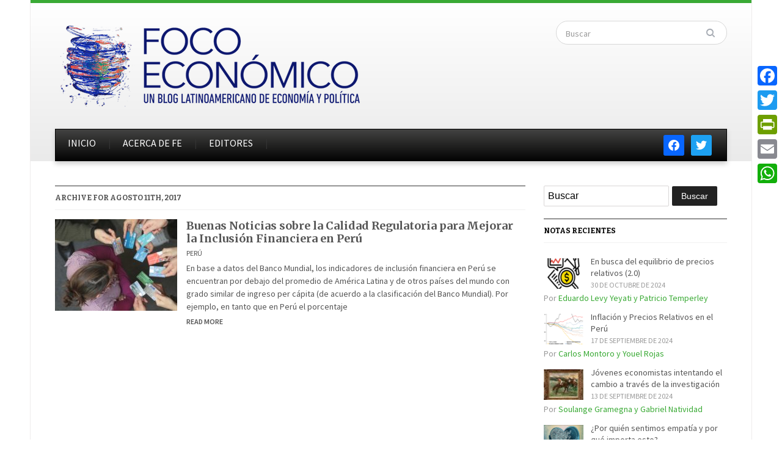

--- FILE ---
content_type: text/html; charset=UTF-8
request_url: https://dev.focoeconomico.org/2017/08/11/
body_size: 12266
content:
<!DOCTYPE html>
<html xmlns="http://www.w3.org/1999/xhtml" lang="es">
<head>
    <meta http-equiv="Content-Type" content="text/html; charset=UTF-8" />
    <meta http-equiv="X-UA-Compatible" content="IE=edge,chrome=1">
    <meta name="viewport" content="width=device-width, initial-scale=1.0">

    <link rel="stylesheet" type="text/css" href="https://dev.focoeconomico.org/wp-content/themes/gazeti/style.css" media="screen" />
    <link href='https://fonts.googleapis.com/css?family=Bitter:400,700,400italic|Merriweather:400,700|Source+Sans+Pro:400,600' rel='stylesheet' type='text/css'>

	<link rel="pingback" href="https://dev.focoeconomico.org/xmlrpc.php" />

    <title>11 de agosto de 2017 &#8211; Foco Económico</title>
<meta name='robots' content='max-image-preview:large' />
<link rel='dns-prefetch' href='//static.addtoany.com' />
<link rel="alternate" type="application/rss+xml" title="Foco Económico &raquo; Feed" href="https://dev.focoeconomico.org/feed/" />
<link rel="alternate" type="application/rss+xml" title="Foco Económico &raquo; Feed de los comentarios" href="https://dev.focoeconomico.org/comments/feed/" />
<script type="text/javascript" id="wpp-js" src="https://dev.focoeconomico.org/wp-content/plugins/wordpress-popular-posts/assets/js/wpp.min.js?ver=7.3.6" data-sampling="0" data-sampling-rate="100" data-api-url="https://dev.focoeconomico.org/wp-json/wordpress-popular-posts" data-post-id="0" data-token="b2a83c76dd" data-lang="0" data-debug="0"></script>
<!-- This site is powered by Shareaholic - https://shareaholic.com -->
<script type='text/javascript' data-cfasync='false'>
  //<![CDATA[
    _SHR_SETTINGS = {"endpoints":{"local_recs_url":"https:\/\/dev.focoeconomico.org\/wp-admin\/admin-ajax.php?action=shareaholic_permalink_related","share_counts_url":"https:\/\/dev.focoeconomico.org\/wp-admin\/admin-ajax.php?action=shareaholic_share_counts_api"}};
  //]]>
</script>
<script type='text/javascript' data-cfasync='false'
        src='//dsms0mj1bbhn4.cloudfront.net/assets/pub/shareaholic.js'
        data-shr-siteid='0cd8b2fbc3a9ca4ddffd4eeab9139163' async='async' >
</script>

<!-- Shareaholic Content Tags -->
<meta name='shareaholic:site_name' content='Foco Económico' />
<meta name='shareaholic:language' content='es' />
<meta name='shareaholic:article_visibility' content='private' />
<meta name='shareaholic:site_id' content='0cd8b2fbc3a9ca4ddffd4eeab9139163' />
<meta name='shareaholic:wp_version' content='7.8.0.6' />

<!-- Shareaholic Content Tags End -->
<style id='wp-img-auto-sizes-contain-inline-css' type='text/css'>
img:is([sizes=auto i],[sizes^="auto," i]){contain-intrinsic-size:3000px 1500px}
/*# sourceURL=wp-img-auto-sizes-contain-inline-css */
</style>
<style id='wp-emoji-styles-inline-css' type='text/css'>

	img.wp-smiley, img.emoji {
		display: inline !important;
		border: none !important;
		box-shadow: none !important;
		height: 1em !important;
		width: 1em !important;
		margin: 0 0.07em !important;
		vertical-align: -0.1em !important;
		background: none !important;
		padding: 0 !important;
	}
/*# sourceURL=wp-emoji-styles-inline-css */
</style>
<style id='wp-block-library-inline-css' type='text/css'>
:root{--wp-block-synced-color:#7a00df;--wp-block-synced-color--rgb:122,0,223;--wp-bound-block-color:var(--wp-block-synced-color);--wp-editor-canvas-background:#ddd;--wp-admin-theme-color:#007cba;--wp-admin-theme-color--rgb:0,124,186;--wp-admin-theme-color-darker-10:#006ba1;--wp-admin-theme-color-darker-10--rgb:0,107,160.5;--wp-admin-theme-color-darker-20:#005a87;--wp-admin-theme-color-darker-20--rgb:0,90,135;--wp-admin-border-width-focus:2px}@media (min-resolution:192dpi){:root{--wp-admin-border-width-focus:1.5px}}.wp-element-button{cursor:pointer}:root .has-very-light-gray-background-color{background-color:#eee}:root .has-very-dark-gray-background-color{background-color:#313131}:root .has-very-light-gray-color{color:#eee}:root .has-very-dark-gray-color{color:#313131}:root .has-vivid-green-cyan-to-vivid-cyan-blue-gradient-background{background:linear-gradient(135deg,#00d084,#0693e3)}:root .has-purple-crush-gradient-background{background:linear-gradient(135deg,#34e2e4,#4721fb 50%,#ab1dfe)}:root .has-hazy-dawn-gradient-background{background:linear-gradient(135deg,#faaca8,#dad0ec)}:root .has-subdued-olive-gradient-background{background:linear-gradient(135deg,#fafae1,#67a671)}:root .has-atomic-cream-gradient-background{background:linear-gradient(135deg,#fdd79a,#004a59)}:root .has-nightshade-gradient-background{background:linear-gradient(135deg,#330968,#31cdcf)}:root .has-midnight-gradient-background{background:linear-gradient(135deg,#020381,#2874fc)}:root{--wp--preset--font-size--normal:16px;--wp--preset--font-size--huge:42px}.has-regular-font-size{font-size:1em}.has-larger-font-size{font-size:2.625em}.has-normal-font-size{font-size:var(--wp--preset--font-size--normal)}.has-huge-font-size{font-size:var(--wp--preset--font-size--huge)}.has-text-align-center{text-align:center}.has-text-align-left{text-align:left}.has-text-align-right{text-align:right}.has-fit-text{white-space:nowrap!important}#end-resizable-editor-section{display:none}.aligncenter{clear:both}.items-justified-left{justify-content:flex-start}.items-justified-center{justify-content:center}.items-justified-right{justify-content:flex-end}.items-justified-space-between{justify-content:space-between}.screen-reader-text{border:0;clip-path:inset(50%);height:1px;margin:-1px;overflow:hidden;padding:0;position:absolute;width:1px;word-wrap:normal!important}.screen-reader-text:focus{background-color:#ddd;clip-path:none;color:#444;display:block;font-size:1em;height:auto;left:5px;line-height:normal;padding:15px 23px 14px;text-decoration:none;top:5px;width:auto;z-index:100000}html :where(.has-border-color){border-style:solid}html :where([style*=border-top-color]){border-top-style:solid}html :where([style*=border-right-color]){border-right-style:solid}html :where([style*=border-bottom-color]){border-bottom-style:solid}html :where([style*=border-left-color]){border-left-style:solid}html :where([style*=border-width]){border-style:solid}html :where([style*=border-top-width]){border-top-style:solid}html :where([style*=border-right-width]){border-right-style:solid}html :where([style*=border-bottom-width]){border-bottom-style:solid}html :where([style*=border-left-width]){border-left-style:solid}html :where(img[class*=wp-image-]){height:auto;max-width:100%}:where(figure){margin:0 0 1em}html :where(.is-position-sticky){--wp-admin--admin-bar--position-offset:var(--wp-admin--admin-bar--height,0px)}@media screen and (max-width:600px){html :where(.is-position-sticky){--wp-admin--admin-bar--position-offset:0px}}

/*# sourceURL=wp-block-library-inline-css */
</style><style id='global-styles-inline-css' type='text/css'>
:root{--wp--preset--aspect-ratio--square: 1;--wp--preset--aspect-ratio--4-3: 4/3;--wp--preset--aspect-ratio--3-4: 3/4;--wp--preset--aspect-ratio--3-2: 3/2;--wp--preset--aspect-ratio--2-3: 2/3;--wp--preset--aspect-ratio--16-9: 16/9;--wp--preset--aspect-ratio--9-16: 9/16;--wp--preset--color--black: #000000;--wp--preset--color--cyan-bluish-gray: #abb8c3;--wp--preset--color--white: #ffffff;--wp--preset--color--pale-pink: #f78da7;--wp--preset--color--vivid-red: #cf2e2e;--wp--preset--color--luminous-vivid-orange: #ff6900;--wp--preset--color--luminous-vivid-amber: #fcb900;--wp--preset--color--light-green-cyan: #7bdcb5;--wp--preset--color--vivid-green-cyan: #00d084;--wp--preset--color--pale-cyan-blue: #8ed1fc;--wp--preset--color--vivid-cyan-blue: #0693e3;--wp--preset--color--vivid-purple: #9b51e0;--wp--preset--gradient--vivid-cyan-blue-to-vivid-purple: linear-gradient(135deg,rgb(6,147,227) 0%,rgb(155,81,224) 100%);--wp--preset--gradient--light-green-cyan-to-vivid-green-cyan: linear-gradient(135deg,rgb(122,220,180) 0%,rgb(0,208,130) 100%);--wp--preset--gradient--luminous-vivid-amber-to-luminous-vivid-orange: linear-gradient(135deg,rgb(252,185,0) 0%,rgb(255,105,0) 100%);--wp--preset--gradient--luminous-vivid-orange-to-vivid-red: linear-gradient(135deg,rgb(255,105,0) 0%,rgb(207,46,46) 100%);--wp--preset--gradient--very-light-gray-to-cyan-bluish-gray: linear-gradient(135deg,rgb(238,238,238) 0%,rgb(169,184,195) 100%);--wp--preset--gradient--cool-to-warm-spectrum: linear-gradient(135deg,rgb(74,234,220) 0%,rgb(151,120,209) 20%,rgb(207,42,186) 40%,rgb(238,44,130) 60%,rgb(251,105,98) 80%,rgb(254,248,76) 100%);--wp--preset--gradient--blush-light-purple: linear-gradient(135deg,rgb(255,206,236) 0%,rgb(152,150,240) 100%);--wp--preset--gradient--blush-bordeaux: linear-gradient(135deg,rgb(254,205,165) 0%,rgb(254,45,45) 50%,rgb(107,0,62) 100%);--wp--preset--gradient--luminous-dusk: linear-gradient(135deg,rgb(255,203,112) 0%,rgb(199,81,192) 50%,rgb(65,88,208) 100%);--wp--preset--gradient--pale-ocean: linear-gradient(135deg,rgb(255,245,203) 0%,rgb(182,227,212) 50%,rgb(51,167,181) 100%);--wp--preset--gradient--electric-grass: linear-gradient(135deg,rgb(202,248,128) 0%,rgb(113,206,126) 100%);--wp--preset--gradient--midnight: linear-gradient(135deg,rgb(2,3,129) 0%,rgb(40,116,252) 100%);--wp--preset--font-size--small: 13px;--wp--preset--font-size--medium: 20px;--wp--preset--font-size--large: 36px;--wp--preset--font-size--x-large: 42px;--wp--preset--spacing--20: 0.44rem;--wp--preset--spacing--30: 0.67rem;--wp--preset--spacing--40: 1rem;--wp--preset--spacing--50: 1.5rem;--wp--preset--spacing--60: 2.25rem;--wp--preset--spacing--70: 3.38rem;--wp--preset--spacing--80: 5.06rem;--wp--preset--shadow--natural: 6px 6px 9px rgba(0, 0, 0, 0.2);--wp--preset--shadow--deep: 12px 12px 50px rgba(0, 0, 0, 0.4);--wp--preset--shadow--sharp: 6px 6px 0px rgba(0, 0, 0, 0.2);--wp--preset--shadow--outlined: 6px 6px 0px -3px rgb(255, 255, 255), 6px 6px rgb(0, 0, 0);--wp--preset--shadow--crisp: 6px 6px 0px rgb(0, 0, 0);}:where(.is-layout-flex){gap: 0.5em;}:where(.is-layout-grid){gap: 0.5em;}body .is-layout-flex{display: flex;}.is-layout-flex{flex-wrap: wrap;align-items: center;}.is-layout-flex > :is(*, div){margin: 0;}body .is-layout-grid{display: grid;}.is-layout-grid > :is(*, div){margin: 0;}:where(.wp-block-columns.is-layout-flex){gap: 2em;}:where(.wp-block-columns.is-layout-grid){gap: 2em;}:where(.wp-block-post-template.is-layout-flex){gap: 1.25em;}:where(.wp-block-post-template.is-layout-grid){gap: 1.25em;}.has-black-color{color: var(--wp--preset--color--black) !important;}.has-cyan-bluish-gray-color{color: var(--wp--preset--color--cyan-bluish-gray) !important;}.has-white-color{color: var(--wp--preset--color--white) !important;}.has-pale-pink-color{color: var(--wp--preset--color--pale-pink) !important;}.has-vivid-red-color{color: var(--wp--preset--color--vivid-red) !important;}.has-luminous-vivid-orange-color{color: var(--wp--preset--color--luminous-vivid-orange) !important;}.has-luminous-vivid-amber-color{color: var(--wp--preset--color--luminous-vivid-amber) !important;}.has-light-green-cyan-color{color: var(--wp--preset--color--light-green-cyan) !important;}.has-vivid-green-cyan-color{color: var(--wp--preset--color--vivid-green-cyan) !important;}.has-pale-cyan-blue-color{color: var(--wp--preset--color--pale-cyan-blue) !important;}.has-vivid-cyan-blue-color{color: var(--wp--preset--color--vivid-cyan-blue) !important;}.has-vivid-purple-color{color: var(--wp--preset--color--vivid-purple) !important;}.has-black-background-color{background-color: var(--wp--preset--color--black) !important;}.has-cyan-bluish-gray-background-color{background-color: var(--wp--preset--color--cyan-bluish-gray) !important;}.has-white-background-color{background-color: var(--wp--preset--color--white) !important;}.has-pale-pink-background-color{background-color: var(--wp--preset--color--pale-pink) !important;}.has-vivid-red-background-color{background-color: var(--wp--preset--color--vivid-red) !important;}.has-luminous-vivid-orange-background-color{background-color: var(--wp--preset--color--luminous-vivid-orange) !important;}.has-luminous-vivid-amber-background-color{background-color: var(--wp--preset--color--luminous-vivid-amber) !important;}.has-light-green-cyan-background-color{background-color: var(--wp--preset--color--light-green-cyan) !important;}.has-vivid-green-cyan-background-color{background-color: var(--wp--preset--color--vivid-green-cyan) !important;}.has-pale-cyan-blue-background-color{background-color: var(--wp--preset--color--pale-cyan-blue) !important;}.has-vivid-cyan-blue-background-color{background-color: var(--wp--preset--color--vivid-cyan-blue) !important;}.has-vivid-purple-background-color{background-color: var(--wp--preset--color--vivid-purple) !important;}.has-black-border-color{border-color: var(--wp--preset--color--black) !important;}.has-cyan-bluish-gray-border-color{border-color: var(--wp--preset--color--cyan-bluish-gray) !important;}.has-white-border-color{border-color: var(--wp--preset--color--white) !important;}.has-pale-pink-border-color{border-color: var(--wp--preset--color--pale-pink) !important;}.has-vivid-red-border-color{border-color: var(--wp--preset--color--vivid-red) !important;}.has-luminous-vivid-orange-border-color{border-color: var(--wp--preset--color--luminous-vivid-orange) !important;}.has-luminous-vivid-amber-border-color{border-color: var(--wp--preset--color--luminous-vivid-amber) !important;}.has-light-green-cyan-border-color{border-color: var(--wp--preset--color--light-green-cyan) !important;}.has-vivid-green-cyan-border-color{border-color: var(--wp--preset--color--vivid-green-cyan) !important;}.has-pale-cyan-blue-border-color{border-color: var(--wp--preset--color--pale-cyan-blue) !important;}.has-vivid-cyan-blue-border-color{border-color: var(--wp--preset--color--vivid-cyan-blue) !important;}.has-vivid-purple-border-color{border-color: var(--wp--preset--color--vivid-purple) !important;}.has-vivid-cyan-blue-to-vivid-purple-gradient-background{background: var(--wp--preset--gradient--vivid-cyan-blue-to-vivid-purple) !important;}.has-light-green-cyan-to-vivid-green-cyan-gradient-background{background: var(--wp--preset--gradient--light-green-cyan-to-vivid-green-cyan) !important;}.has-luminous-vivid-amber-to-luminous-vivid-orange-gradient-background{background: var(--wp--preset--gradient--luminous-vivid-amber-to-luminous-vivid-orange) !important;}.has-luminous-vivid-orange-to-vivid-red-gradient-background{background: var(--wp--preset--gradient--luminous-vivid-orange-to-vivid-red) !important;}.has-very-light-gray-to-cyan-bluish-gray-gradient-background{background: var(--wp--preset--gradient--very-light-gray-to-cyan-bluish-gray) !important;}.has-cool-to-warm-spectrum-gradient-background{background: var(--wp--preset--gradient--cool-to-warm-spectrum) !important;}.has-blush-light-purple-gradient-background{background: var(--wp--preset--gradient--blush-light-purple) !important;}.has-blush-bordeaux-gradient-background{background: var(--wp--preset--gradient--blush-bordeaux) !important;}.has-luminous-dusk-gradient-background{background: var(--wp--preset--gradient--luminous-dusk) !important;}.has-pale-ocean-gradient-background{background: var(--wp--preset--gradient--pale-ocean) !important;}.has-electric-grass-gradient-background{background: var(--wp--preset--gradient--electric-grass) !important;}.has-midnight-gradient-background{background: var(--wp--preset--gradient--midnight) !important;}.has-small-font-size{font-size: var(--wp--preset--font-size--small) !important;}.has-medium-font-size{font-size: var(--wp--preset--font-size--medium) !important;}.has-large-font-size{font-size: var(--wp--preset--font-size--large) !important;}.has-x-large-font-size{font-size: var(--wp--preset--font-size--x-large) !important;}
/*# sourceURL=global-styles-inline-css */
</style>

<style id='classic-theme-styles-inline-css' type='text/css'>
/*! This file is auto-generated */
.wp-block-button__link{color:#fff;background-color:#32373c;border-radius:9999px;box-shadow:none;text-decoration:none;padding:calc(.667em + 2px) calc(1.333em + 2px);font-size:1.125em}.wp-block-file__button{background:#32373c;color:#fff;text-decoration:none}
/*# sourceURL=/wp-includes/css/classic-themes.min.css */
</style>
<link rel='stylesheet' id='social_comments-css' href='https://dev.focoeconomico.org/wp-content/plugins/social/assets/comments.css?ver=3.1.1' type='text/css' media='screen' />
<link rel='stylesheet' id='wpctc_wpctc-css' href='https://dev.focoeconomico.org/wp-content/plugins/wp-category-tag-could/css/wpctc.min.css?ver=1.7.1' type='text/css' media='all' />
<link rel='stylesheet' id='wordpress-popular-posts-css-css' href='https://dev.focoeconomico.org/wp-content/plugins/wordpress-popular-posts/assets/css/wpp.css?ver=7.3.6' type='text/css' media='all' />
<link rel='stylesheet' id='wpz-shortcodes-css' href='https://dev.focoeconomico.org/wp-content/themes/gazeti/functions/wpzoom/assets/css/shortcodes.css?ver=6.9' type='text/css' media='all' />
<link rel='stylesheet' id='zoom-font-awesome-css' href='https://dev.focoeconomico.org/wp-content/themes/gazeti/functions/wpzoom/assets/css/font-awesome.min.css?ver=6.9' type='text/css' media='all' />
<link rel='stylesheet' id='media-queries-css' href='https://dev.focoeconomico.org/wp-content/themes/gazeti/media-queries.css?ver=6.9' type='text/css' media='all' />
<link rel='stylesheet' id='wpzoom-social-icons-socicon-css' href='https://dev.focoeconomico.org/wp-content/plugins/social-icons-widget-by-wpzoom/assets/css/wpzoom-socicon.css?ver=1765300476' type='text/css' media='all' />
<link rel='stylesheet' id='wpzoom-social-icons-genericons-css' href='https://dev.focoeconomico.org/wp-content/plugins/social-icons-widget-by-wpzoom/assets/css/genericons.css?ver=1765300476' type='text/css' media='all' />
<link rel='stylesheet' id='wpzoom-social-icons-academicons-css' href='https://dev.focoeconomico.org/wp-content/plugins/social-icons-widget-by-wpzoom/assets/css/academicons.min.css?ver=1765300476' type='text/css' media='all' />
<link rel='stylesheet' id='wpzoom-social-icons-font-awesome-3-css' href='https://dev.focoeconomico.org/wp-content/plugins/social-icons-widget-by-wpzoom/assets/css/font-awesome-3.min.css?ver=1765300476' type='text/css' media='all' />
<link rel='stylesheet' id='dashicons-css' href='https://dev.focoeconomico.org/wp-includes/css/dashicons.min.css?ver=6.9' type='text/css' media='all' />
<link rel='stylesheet' id='wpzoom-social-icons-styles-css' href='https://dev.focoeconomico.org/wp-content/plugins/social-icons-widget-by-wpzoom/assets/css/wpzoom-social-icons-styles.css?ver=1765300476' type='text/css' media='all' />
<link rel='stylesheet' id='widget-suscriptflech-widget-styles-css' href='https://dev.focoeconomico.org/wp-content/plugins/suscriptflech/admin/includes/custom-widget/css/widget.css?ver=6.9' type='text/css' media='all' />
<link rel='stylesheet' id='wzslider-css' href='https://dev.focoeconomico.org/wp-content/themes/gazeti/functions/wpzoom/assets/css/wzslider.css?ver=6.9' type='text/css' media='all' />
<link rel='stylesheet' id='addtoany-css' href='https://dev.focoeconomico.org/wp-content/plugins/add-to-any/addtoany.min.css?ver=1.16' type='text/css' media='all' />
<style id='addtoany-inline-css' type='text/css'>
@media screen and (max-width:980px){
.a2a_floating_style.a2a_vertical_style{display:none;}
}
/*# sourceURL=addtoany-inline-css */
</style>
<link rel='stylesheet' id='wpzoom-theme-css' href='https://dev.focoeconomico.org/wp-content/themes/gazeti/styles/silver.css?ver=6.9' type='text/css' media='all' />
<link rel='stylesheet' id='wpzoom-custom-css' href='https://dev.focoeconomico.org/wp-content/themes/gazeti/custom.css?ver=6.9' type='text/css' media='all' />
<link rel='preload' as='font'  id='wpzoom-social-icons-font-academicons-woff2-css' href='https://dev.focoeconomico.org/wp-content/plugins/social-icons-widget-by-wpzoom/assets/font/academicons.woff2?v=1.9.2'  type='font/woff2' crossorigin />
<link rel='preload' as='font'  id='wpzoom-social-icons-font-fontawesome-3-woff2-css' href='https://dev.focoeconomico.org/wp-content/plugins/social-icons-widget-by-wpzoom/assets/font/fontawesome-webfont.woff2?v=4.7.0'  type='font/woff2' crossorigin />
<link rel='preload' as='font'  id='wpzoom-social-icons-font-genericons-woff-css' href='https://dev.focoeconomico.org/wp-content/plugins/social-icons-widget-by-wpzoom/assets/font/Genericons.woff'  type='font/woff' crossorigin />
<link rel='preload' as='font'  id='wpzoom-social-icons-font-socicon-woff2-css' href='https://dev.focoeconomico.org/wp-content/plugins/social-icons-widget-by-wpzoom/assets/font/socicon.woff2?v=4.5.3'  type='font/woff2' crossorigin />
<script type="text/javascript" id="addtoany-core-js-before">
/* <![CDATA[ */
window.a2a_config=window.a2a_config||{};a2a_config.callbacks=[];a2a_config.overlays=[];a2a_config.templates={};a2a_localize = {
	Share: "Compartir",
	Save: "Guardar",
	Subscribe: "Suscribir",
	Email: "Correo electrónico",
	Bookmark: "Marcador",
	ShowAll: "Mostrar todo",
	ShowLess: "Mostrar menos",
	FindServices: "Encontrar servicio(s)",
	FindAnyServiceToAddTo: "Encuentra al instante cualquier servicio para añadir a",
	PoweredBy: "Funciona con",
	ShareViaEmail: "Compartir por correo electrónico",
	SubscribeViaEmail: "Suscribirse a través de correo electrónico",
	BookmarkInYourBrowser: "Añadir a marcadores de tu navegador",
	BookmarkInstructions: "Presiona «Ctrl+D» o «\u2318+D» para añadir esta página a marcadores",
	AddToYourFavorites: "Añadir a tus favoritos",
	SendFromWebOrProgram: "Enviar desde cualquier dirección o programa de correo electrónico ",
	EmailProgram: "Programa de correo electrónico",
	More: "Más&#8230;",
	ThanksForSharing: "¡Gracias por compartir!",
	ThanksForFollowing: "¡Gracias por seguirnos!"
};


//# sourceURL=addtoany-core-js-before
/* ]]> */
</script>
<script type="text/javascript" defer src="https://static.addtoany.com/menu/page.js" id="addtoany-core-js"></script>
<script type="text/javascript" src="https://dev.focoeconomico.org/wp-includes/js/jquery/jquery.min.js?ver=3.7.1" id="jquery-core-js"></script>
<script type="text/javascript" src="https://dev.focoeconomico.org/wp-includes/js/jquery/jquery-migrate.min.js?ver=3.4.1" id="jquery-migrate-js"></script>
<script type="text/javascript" defer src="https://dev.focoeconomico.org/wp-content/plugins/add-to-any/addtoany.min.js?ver=1.1" id="addtoany-jquery-js"></script>
<script type="text/javascript" src="https://dev.focoeconomico.org/wp-content/plugins/suscriptflech/public/assets/js/public.js?ver=2.0.0" id="plugin-suscriptflech-plugin-script-js"></script>
<script type="text/javascript" src="https://dev.focoeconomico.org/wp-content/themes/gazeti/js/init.js?ver=6.9" id="wpzoom-init-js"></script>
<link rel="https://api.w.org/" href="https://dev.focoeconomico.org/wp-json/" /><link rel="EditURI" type="application/rsd+xml" title="RSD" href="https://dev.focoeconomico.org/xmlrpc.php?rsd" />
<meta name="generator" content="WordPress 6.9" />
                <script>
                    var url_ajax = 'https://dev.focoeconomico.org/wp-admin/admin-ajax.php';
                </script>
                    <style id="wpp-loading-animation-styles">@-webkit-keyframes bgslide{from{background-position-x:0}to{background-position-x:-200%}}@keyframes bgslide{from{background-position-x:0}to{background-position-x:-200%}}.wpp-widget-block-placeholder,.wpp-shortcode-placeholder{margin:0 auto;width:60px;height:3px;background:#dd3737;background:linear-gradient(90deg,#dd3737 0%,#571313 10%,#dd3737 100%);background-size:200% auto;border-radius:3px;-webkit-animation:bgslide 1s infinite linear;animation:bgslide 1s infinite linear}</style>
            <style data-context="foundation-flickity-css">/*! Flickity v2.0.2
http://flickity.metafizzy.co
---------------------------------------------- */.flickity-enabled{position:relative}.flickity-enabled:focus{outline:0}.flickity-viewport{overflow:hidden;position:relative;height:100%}.flickity-slider{position:absolute;width:100%;height:100%}.flickity-enabled.is-draggable{-webkit-tap-highlight-color:transparent;tap-highlight-color:transparent;-webkit-user-select:none;-moz-user-select:none;-ms-user-select:none;user-select:none}.flickity-enabled.is-draggable .flickity-viewport{cursor:move;cursor:-webkit-grab;cursor:grab}.flickity-enabled.is-draggable .flickity-viewport.is-pointer-down{cursor:-webkit-grabbing;cursor:grabbing}.flickity-prev-next-button{position:absolute;top:50%;width:44px;height:44px;border:none;border-radius:50%;background:#fff;background:hsla(0,0%,100%,.75);cursor:pointer;-webkit-transform:translateY(-50%);transform:translateY(-50%)}.flickity-prev-next-button:hover{background:#fff}.flickity-prev-next-button:focus{outline:0;box-shadow:0 0 0 5px #09f}.flickity-prev-next-button:active{opacity:.6}.flickity-prev-next-button.previous{left:10px}.flickity-prev-next-button.next{right:10px}.flickity-rtl .flickity-prev-next-button.previous{left:auto;right:10px}.flickity-rtl .flickity-prev-next-button.next{right:auto;left:10px}.flickity-prev-next-button:disabled{opacity:.3;cursor:auto}.flickity-prev-next-button svg{position:absolute;left:20%;top:20%;width:60%;height:60%}.flickity-prev-next-button .arrow{fill:#333}.flickity-page-dots{position:absolute;width:100%;bottom:-25px;padding:0;margin:0;list-style:none;text-align:center;line-height:1}.flickity-rtl .flickity-page-dots{direction:rtl}.flickity-page-dots .dot{display:inline-block;width:10px;height:10px;margin:0 8px;background:#333;border-radius:50%;opacity:.25;cursor:pointer}.flickity-page-dots .dot.is-selected{opacity:1}</style><style data-context="foundation-slideout-css">.slideout-menu{position:fixed;left:0;top:0;bottom:0;right:auto;z-index:0;width:256px;overflow-y:auto;-webkit-overflow-scrolling:touch;display:none}.slideout-menu.pushit-right{left:auto;right:0}.slideout-panel{position:relative;z-index:1;will-change:transform}.slideout-open,.slideout-open .slideout-panel,.slideout-open body{overflow:hidden}.slideout-open .slideout-menu{display:block}.pushit{display:none}</style><!-- WPZOOM Theme / Framework -->
<meta name="generator" content="Gazeti 1.0.5" />
<meta name="generator" content="WPZOOM Framework 1.6.0" />
<style type="text/css"></style>
<script type="text/javascript">document.write('<style type="text/css">.tabber{display:none;}</style>');</script><!-- begin Fast Secure reCAPTCHA - page header css -->
<style type="text/css">
div.fs-recaptcha-comments { display:block; clear:both; margin-bottom:1em; }
div.fs-recaptcha-bp-comments { display:block; clear:both; margin-bottom:1em; }
div.fs-recaptcha-login { display:block; clear:both; margin-bottom:1em; }
div.fs-recaptcha-side-login { display:block; clear:both; margin-bottom:1em; }
div.fs-recaptcha-registration { display:block; clear:both; margin-bottom:1em; }
div.fs-recaptcha-bp-registration { display:block; clear:both; margin-bottom:1em; }
div.fs-recaptcha-ms-registration { display:block; clear:both; margin-bottom:1em; }
div.fs-recaptcha-lostpassword { display:block; clear:both; margin-bottom:1em; }
div.fs-recaptcha-wc-checkout { display:block; clear:both; margin-bottom:1em; }
div.fs-recaptcha-jetpack { display:block; clear:both; margin-bottom:1em; }
.fs-recaptcha-jetpack p { color:#DC3232; }
</style>
<!-- end Fast Secure reCAPTCHA - page header css -->
<style type="text/css" id="custom-background-css">
body.custom-background { background-color: #ffffff; }
</style>
	<style>.ios7.web-app-mode.has-fixed header{ background-color: rgba(45,53,63,.88);}</style>    </head>
<body data-rsssl=1 class="archive date custom-background wp-theme-gazeti">

    <div class="inner-wrap">

    	<header id="header">

            <div id="logo">
				
				<a href="https://dev.focoeconomico.org" title="Un blog latinoamericano de economía y polìtica.">
											<img src="https://dev.focoeconomico.org/wp-content/uploads/2015/06/logo-foco-economico-1-1-1-1.png" alt="Foco Económico" />
									</a>

							</div><!-- / #logo -->


			
							<div class="search_form">
					<form method="get" id="searchform" action="https://dev.focoeconomico.org/">
	<fieldset>
		<input type="text" onblur="if (this.value == '') {this.value = 'Search';}" onfocus="if (this.value == 'Buscar') {this.value = '';}" value="Buscar" name="s" id="s" /><input type="submit" id="searchsubmit" value="Buscar" />
	</fieldset>
</form>				</div>
			
			<div class="clear"></div>


			<div id="menu">

									<div id="navsocial">

						<div id="zoom-social-icons-widget-2" class="widget zoom-social-icons-widget">
		
<ul class="zoom-social-icons-list zoom-social-icons-list--with-canvas zoom-social-icons-list--rounded zoom-social-icons-list--no-labels">

		
				<li class="zoom-social_icons-list__item">
		<a class="zoom-social_icons-list__link" href="https://www.facebook.com/blogfocoeconomico?fref=ts" target="_blank" title="Facebook" >
									
						<span class="screen-reader-text">facebook</span>
			
						<span class="zoom-social_icons-list-span social-icon socicon socicon-facebook" data-hover-rule="background-color" data-hover-color="#0866FF" style="background-color : #0866FF; font-size: 18px; padding:8px" ></span>
			
					</a>
	</li>

	
				<li class="zoom-social_icons-list__item">
		<a class="zoom-social_icons-list__link" href="https://twitter.com/FocoEconomico" target="_blank" title="Twitter" >
									
						<span class="screen-reader-text">twitter</span>
			
						<span class="zoom-social_icons-list-span social-icon socicon socicon-twitter" data-hover-rule="background-color" data-hover-color="#1da1f2" style="background-color : #1da1f2; font-size: 18px; padding:8px" ></span>
			
					</a>
	</li>

	
</ul>

		<div class="clear"></div></div>
		 			</div>
	 			
				<a class="btn_menu" id="toggle-main" href="#"></a>

         		<div class="menu-wrap">
		            <ul id="secondmenu" class="dropdown"><li id="menu-item-4981" class="menu-item menu-item-type-custom menu-item-object-custom menu-item-home menu-item-4981"><a href="https://dev.focoeconomico.org/">INICIO</a></li>
<li id="menu-item-16" class="menu-item menu-item-type-post_type menu-item-object-page menu-item-16"><a href="https://dev.focoeconomico.org/about/">ACERCA DE FE</a></li>
<li id="menu-item-15" class="menu-item menu-item-type-post_type menu-item-object-page menu-item-15"><a href="https://dev.focoeconomico.org/editores/">EDITORES</a></li>
</ul>
	            </div>




	        <div class="clear"></div>
	 	   </div><!-- /#menu -->

    </header>

    <div class="content-wrap">
<div id="main" role="main">

	<div id="content">
	
		<h3 class="title"> 
			Archive for agosto 11th, 2017					</h3>
	   
		<div id="recent-posts" class="clearfix">
 
	<div id="post-7756" class="recent-post">
 	 
		<div class="post-thumb"><a href="https://dev.focoeconomico.org/2017/08/11/buenas-noticias-sobre-la-calidad-regulatoria-para-mejorar-la-inclusion-financiera-en-peru/" title="Buenas Noticias sobre la Calidad Regulatoria para Mejorar la Inclusión Financiera en Perú"><img src="https://dev.focoeconomico.org/wp-content/uploads/2017/08/image-1491832788-941902557-200x150.jpg" alt="Buenas Noticias sobre la Calidad Regulatoria para Mejorar la Inclusión Financiera en Perú" class="Thumbnail thumbnail loop " width="200" height="150" /></a></div>		
		<div class="post-content">	
			
  			<h2><a href="https://dev.focoeconomico.org/2017/08/11/buenas-noticias-sobre-la-calidad-regulatoria-para-mejorar-la-inclusion-financiera-en-peru/" rel="bookmark" title="Permalink to %s Buenas Noticias sobre la Calidad Regulatoria para Mejorar la Inclusión Financiera en Perú">Buenas Noticias sobre la Calidad Regulatoria para Mejorar la Inclusión Financiera en Perú</a></h2>

 			<div class="recent-meta">
				<span><a href="https://dev.focoeconomico.org/category/peru/" rel="category tag">Perú</a></span>												 
							</div><!-- /.post-meta -->	

 
 			<div class="entry">
				 
				<p>En base a datos del Banco Mundial, los indicadores de inclusión financiera en Perú se encuentran por debajo del promedio de América Latina y de otros países del mundo con grado similar de ingreso per cápita (de acuerdo a la clasificación del Banco Mundial). Por ejemplo, en tanto que en Perú el porcentaje<a class="more-link" href="https://dev.focoeconomico.org/2017/08/11/buenas-noticias-sobre-la-calidad-regulatoria-para-mejorar-la-inclusion-financiera-en-peru/">Read More</a></p>
 
			</div><!-- /.entry -->
			
 
		</div><!-- /.post-content -->
	
		<div class="clear"></div>

	</div><!-- #post-7756 -->

</div>
<div class="navigation"></div>  			
	</div> <!-- /#content -->
	
	<section id="sidebar">
	
		
 	<div id="search-4" class="widget widget_search"><form method="get" id="searchform" action="https://dev.focoeconomico.org/">
	<fieldset>
		<input type="text" onblur="if (this.value == '') {this.value = 'Search';}" onfocus="if (this.value == 'Buscar') {this.value = '';}" value="Buscar" name="s" id="s" /><input type="submit" id="searchsubmit" value="Buscar" />
	</fieldset>
</form><div class="clear"></div></div><div id="wpzoom-feature-posts-5" class="widget feature-posts"><h3 class="title">Notas Recientes</h3><ul class="feature-posts-list"><li><a href="https://dev.focoeconomico.org/2024/10/30/en-busca-del-equilibrio-de-precios-relativos-2-0/" title="En busca del equilibrio de precios relativos (2.0)"><img src="https://dev.focoeconomico.org/wp-content/uploads/2024/10/images-75x50.png" alt="En busca del equilibrio de precios relativos (2.0)" class="Thumbnail thumbnail recent-widget " width="65" height="50" /></a><a href="https://dev.focoeconomico.org/2024/10/30/en-busca-del-equilibrio-de-precios-relativos-2-0/">En busca del equilibrio de precios relativos (2.0)</a> <br /><small>30 de octubre de 2024</small> <br />				 
				 <span class="meta-author">Por <a href="https://dev.focoeconomico.org/author/levy-temperley/" title="Entradas de Eduardo Levy Yeyati y Patricio Temperley" rel="author">Eduardo Levy Yeyati y Patricio Temperley</a></span>
				
				<div class="clear"></div></li><li><a href="https://dev.focoeconomico.org/2024/09/17/inflacion-y-precios-relativos-en-el-peru/" title="Inflación y Precios Relativos en el Perú"><img src="https://dev.focoeconomico.org/wp-content/uploads/2024/09/image-1-75x50.png" alt="Inflación y Precios Relativos en el Perú" class="Thumbnail thumbnail recent-widget " width="65" height="50" /></a><a href="https://dev.focoeconomico.org/2024/09/17/inflacion-y-precios-relativos-en-el-peru/">Inflación y Precios Relativos en el Perú</a> <br /><small>17 de septiembre de 2024</small> <br />				 
				 <span class="meta-author">Por <a href="https://dev.focoeconomico.org/author/montoro-rojas/" title="Entradas de Carlos Montoro y Youel Rojas" rel="author">Carlos Montoro y Youel Rojas</a></span>
				
				<div class="clear"></div></li><li><a href="https://dev.focoeconomico.org/2024/09/13/jovenes-economistas-intentando-el-cambio-a-traves-de-la-investigacion/" title="Jóvenes economistas intentando el cambio a través de la investigación"><img src="https://dev.focoeconomico.org/wp-content/uploads/2024/09/natividad-75x50.jpg" alt="Jóvenes economistas intentando el cambio a través de la investigación" class="Thumbnail thumbnail recent-widget " width="65" height="50" /></a><a href="https://dev.focoeconomico.org/2024/09/13/jovenes-economistas-intentando-el-cambio-a-traves-de-la-investigacion/">Jóvenes economistas intentando el cambio a través de la investigación</a> <br /><small>13 de septiembre de 2024</small> <br />				 
				 <span class="meta-author">Por <a href="https://dev.focoeconomico.org/author/gramegna-natividad/" title="Entradas de Soulange Gramegna y Gabriel Natividad" rel="author">Soulange Gramegna y Gabriel Natividad</a></span>
				
				<div class="clear"></div></li><li><a href="https://dev.focoeconomico.org/2024/09/02/por-quien-sentimos-empatia-y-por-que-importa-esto/" title="¿Por quién sentimos empatía y por qué importa esto?"><img src="https://dev.focoeconomico.org/wp-content/uploads/2024/09/empatia-75x50.png" alt="¿Por quién sentimos empatía y por qué importa esto?" class="Thumbnail thumbnail recent-widget " width="65" height="50" /></a><a href="https://dev.focoeconomico.org/2024/09/02/por-quien-sentimos-empatia-y-por-que-importa-esto/">¿Por quién sentimos empatía y por qué importa esto?</a> <br /><small>2 de septiembre de 2024</small> <br />				 
				 <span class="meta-author">Por <a href="https://dev.focoeconomico.org/author/dramostoro/" title="Entradas de Diego Ramos-Toro" rel="author">Diego Ramos-Toro</a></span>
				
				<div class="clear"></div></li><li><a href="https://dev.focoeconomico.org/2024/08/26/comprender-el-impacto-de-la-bonanza-de-los-precios-de-los-productos-basicos-en-el-gasto-publico-social-en-america-latina/" title="Comprender el impacto de la bonanza de los precios de los productos básicos en el gasto público social en América Latina"><img src="https://dev.focoeconomico.org/wp-content/uploads/2024/08/precioslatam-75x50.jpg" alt="Comprender el impacto de la bonanza de los precios de los productos básicos en el gasto público social en América Latina" class="Thumbnail thumbnail recent-widget " width="65" height="50" /></a><a href="https://dev.focoeconomico.org/2024/08/26/comprender-el-impacto-de-la-bonanza-de-los-precios-de-los-productos-basicos-en-el-gasto-publico-social-en-america-latina/">Comprender el impacto de la bonanza de los precios de los productos básicos en el gasto público social en América Latina</a> <br /><small>26 de agosto de 2024</small> <br />				 
				 <span class="meta-author">Por <a href="https://dev.focoeconomico.org/author/flechtner-middelanis/" title="Entradas de Svenja Flechtner and Martin Middelanis" rel="author">Svenja Flechtner and Martin Middelanis</a></span>
				
				<div class="clear"></div></li><li><a href="https://dev.focoeconomico.org/2024/08/16/richard-webb-y-las-cuentas-nacionales-del-peru/" title="Richard Webb y las Cuentas Nacionales del Perú"><img src="https://dev.focoeconomico.org/wp-content/uploads/2024/08/webb-75x50.jpg" alt="Richard Webb y las Cuentas Nacionales del Perú" class="Thumbnail thumbnail recent-widget " width="65" height="50" /></a><a href="https://dev.focoeconomico.org/2024/08/16/richard-webb-y-las-cuentas-nacionales-del-peru/">Richard Webb y las Cuentas Nacionales del Perú</a> <br /><small>16 de agosto de 2024</small> <br />				 
				 <span class="meta-author">Por <a href="https://dev.focoeconomico.org/author/g-pastor/" title="Entradas de Gonzalo Pastor" rel="author">Gonzalo Pastor</a></span>
				
				<div class="clear"></div></li><li><a href="https://dev.focoeconomico.org/2024/08/16/economia-ilegal-e-impuestos-locales/" title="Economía Ilegal e Impuestos Locales"><img src="https://dev.focoeconomico.org/wp-content/uploads/2024/08/cultivos-75x50.jpg" alt="Economía Ilegal e Impuestos Locales" class="Thumbnail thumbnail recent-widget " width="65" height="50" /></a><a href="https://dev.focoeconomico.org/2024/08/16/economia-ilegal-e-impuestos-locales/">Economía Ilegal e Impuestos Locales</a> <br /><small>16 de agosto de 2024</small> <br />				 
				 <span class="meta-author">Por <a href="https://dev.focoeconomico.org/author/jfvargas/" title="Entradas de Juan F Vargas" rel="author">Juan F Vargas</a></span>
				
				<div class="clear"></div></li><li><a href="https://dev.focoeconomico.org/2024/07/25/condiciones-socioeconomicas-y-de-conflictos-socioambientales-en-el-bioma-amazonico-colombiano-ideas-para-la-cop-16/" title="Condiciones socioeconómicas y de conflictos socioambientales en el bioma amazónico colombiano: ideas para la COP 16"><img src="https://dev.focoeconomico.org/wp-content/uploads/2024/07/figura1col-75x50.png" alt="Condiciones socioeconómicas y de conflictos socioambientales en el bioma amazónico colombiano: ideas para la COP 16" class="Thumbnail thumbnail recent-widget " width="65" height="50" /></a><a href="https://dev.focoeconomico.org/2024/07/25/condiciones-socioeconomicas-y-de-conflictos-socioambientales-en-el-bioma-amazonico-colombiano-ideas-para-la-cop-16/">Condiciones socioeconómicas y de conflictos socioambientales en el bioma amazónico colombiano: ideas para la COP 16</a> <br /><small>25 de julio de 2024</small> <br />				 
				 <span class="meta-author">Por <a href="https://dev.focoeconomico.org/author/maldonado-moreno/" title="Entradas de Jorge Higinio Maldonado y Rocio del Pilar Moreno Sánchez" rel="author">Jorge Higinio Maldonado y Rocio del Pilar Moreno Sánchez</a></span>
				
				<div class="clear"></div></li><li><a href="https://dev.focoeconomico.org/2024/07/22/efectos-academicos-y-no-academicos-del-programa-de-jornada-escolar-extendida-en-la-republica-dominicana/" title="Efectos académicos y no académicos del programa de Jornada Escolar Extendida en la República Dominicana"><img src="https://dev.focoeconomico.org/wp-content/uploads/2024/07/escuela-dominicana-75x50.jpg" alt="Efectos académicos y no académicos del programa de Jornada Escolar Extendida en la República Dominicana" class="Thumbnail thumbnail recent-widget " width="65" height="50" /></a><a href="https://dev.focoeconomico.org/2024/07/22/efectos-academicos-y-no-academicos-del-programa-de-jornada-escolar-extendida-en-la-republica-dominicana/">Efectos académicos y no académicos del programa de Jornada Escolar Extendida en la República Dominicana</a> <br /><small>22 de julio de 2024</small> <br />				 
				 <span class="meta-author">Por <a href="https://dev.focoeconomico.org/author/garganta-pinto-zentner/" title="Entradas de Santiago Garganta, Florencia Pinto y Joaquín Zentner" rel="author">Santiago Garganta, Florencia Pinto y Joaquín Zentner</a></span>
				
				<div class="clear"></div></li><li><a href="https://dev.focoeconomico.org/2024/07/12/economia-peruana-milagro-o-ficcion-libro-nuestro/" title="Economía Peruana: ¿Milagro o Ficción? (Libro Nuestro!)"><img src="https://dev.focoeconomico.org/wp-content/uploads/2024/07/changFE-75x50.png" alt="Economía Peruana: ¿Milagro o Ficción? (Libro Nuestro!)" class="Thumbnail thumbnail recent-widget " width="65" height="50" /></a><a href="https://dev.focoeconomico.org/2024/07/12/economia-peruana-milagro-o-ficcion-libro-nuestro/">Economía Peruana: ¿Milagro o Ficción? (Libro Nuestro!)</a> <br /><small>12 de julio de 2024</small> <br />				 
				 <span class="meta-author">Por <a href="https://dev.focoeconomico.org/author/r-chang/" title="Entradas de Roberto Chang" rel="author">Roberto Chang</a></span>
				
				<div class="clear"></div></li><li><a href="https://dev.focoeconomico.org/2024/07/05/en-busca-del-equilibrio-de-precios-relativos/" title="En busca del equilibrio de precios relativos"><img src="https://dev.focoeconomico.org/wp-content/uploads/2024/07/preciosrela-75x50.jpg" alt="En busca del equilibrio de precios relativos" class="Thumbnail thumbnail recent-widget " width="65" height="50" /></a><a href="https://dev.focoeconomico.org/2024/07/05/en-busca-del-equilibrio-de-precios-relativos/">En busca del equilibrio de precios relativos</a> <br /><small>5 de julio de 2024</small> <br />				 
				 <span class="meta-author">Por <a href="https://dev.focoeconomico.org/author/levy-temperley/" title="Entradas de Eduardo Levy Yeyati y Patricio Temperley" rel="author">Eduardo Levy Yeyati y Patricio Temperley</a></span>
				
				<div class="clear"></div></li><li><a href="https://dev.focoeconomico.org/2024/06/26/tecnicas-de-medicion-economica/" title="Técnicas de Medición Económica"><img src="https://dev.focoeconomico.org/wp-content/uploads/2024/06/Tecnicasdemedicion-75x50.png" alt="Técnicas de Medición Económica" class="Thumbnail thumbnail recent-widget " width="65" height="50" /></a><a href="https://dev.focoeconomico.org/2024/06/26/tecnicas-de-medicion-economica/">Técnicas de Medición Económica</a> <br /><small>26 de junio de 2024</small> <br />				 
				 <span class="meta-author">Por <a href="https://dev.focoeconomico.org/author/elora/" title="Entradas de Eduardo Lora" rel="author">Eduardo Lora</a></span>
				
				<div class="clear"></div></li><li><a href="https://dev.focoeconomico.org/2024/06/12/una-propuesta-de-reforma-de-los-programas-de-economia/" title="Una propuesta de reforma de los programas de Economía"><img src="https://dev.focoeconomico.org/wp-content/uploads/2024/06/Estudiantes-de-economia-de-la-UNA-tendran-un-espacio-en-MarketData-para-divulgar-sus-analisis1-885x500-1-75x50.jpg" alt="Una propuesta de reforma de los programas de Economía" class="Thumbnail thumbnail recent-widget " width="65" height="50" /></a><a href="https://dev.focoeconomico.org/2024/06/12/una-propuesta-de-reforma-de-los-programas-de-economia/">Una propuesta de reforma de los programas de Economía</a> <br /><small>12 de junio de 2024</small> <br />				 
				 <span class="meta-author">Por <a href="https://dev.focoeconomico.org/author/elora/" title="Entradas de Eduardo Lora" rel="author">Eduardo Lora</a></span>
				
				<div class="clear"></div></li><li><a href="https://dev.focoeconomico.org/2025/09/03/i-a-en-la-economia-peruana-que-nos-falta/" title="I.A. en la economía peruana: ¿qué nos falta?"><img src="https://dev.focoeconomico.org/wp-content/uploads/2025/09/Picture1-1-75x50.png" alt="I.A. en la economía peruana: ¿qué nos falta?" class="Thumbnail thumbnail recent-widget " width="65" height="50" /></a><a href="https://dev.focoeconomico.org/2025/09/03/i-a-en-la-economia-peruana-que-nos-falta/">I.A. en la economía peruana: ¿qué nos falta?</a> <br /><small>3 de septiembre de 2025</small> <br />				 
				 <span class="meta-author">Por <a href="https://dev.focoeconomico.org/author/g-natividad/" title="Entradas de Gabriel Natividad" rel="author">Gabriel Natividad</a></span>
				
				<div class="clear"></div></li><li><a href="https://dev.focoeconomico.org/2025/06/17/barreras-al-comercio-y-expectativas-de-inflacion/" title="Barreras al Comercio y Expectativas de Inflación"><img src="https://dev.focoeconomico.org/wp-content/uploads/2025/06/inflacionchong-75x50.png" alt="Barreras al Comercio y Expectativas de Inflación" class="Thumbnail thumbnail recent-widget " width="65" height="50" /></a><a href="https://dev.focoeconomico.org/2025/06/17/barreras-al-comercio-y-expectativas-de-inflacion/">Barreras al Comercio y Expectativas de Inflación</a> <br /><small>17 de junio de 2025</small> <br />				 
				 <span class="meta-author">Por <a href="https://dev.focoeconomico.org/author/chong-butron/" title="Entradas de Alberto Chong y Nicolás Butrón" rel="author">Alberto Chong y Nicolás Butrón</a></span>
				
				<div class="clear"></div></li><li><a href="https://dev.focoeconomico.org/2025/05/22/libertad-economica-y-competencia-el-caso-peruano/" title="Libertad económica y competencia: el caso peruano"><img src="https://dev.focoeconomico.org/wp-content/uploads/2025/05/image-75x50.png" alt="Libertad económica y competencia: el caso peruano" class="Thumbnail thumbnail recent-widget " width="65" height="50" /></a><a href="https://dev.focoeconomico.org/2025/05/22/libertad-economica-y-competencia-el-caso-peruano/">Libertad económica y competencia: el caso peruano</a> <br /><small>22 de mayo de 2025</small> <br />				 
				 <span class="meta-author">Por <a href="https://dev.focoeconomico.org/author/g-natividad/" title="Entradas de Gabriel Natividad" rel="author">Gabriel Natividad</a></span>
				
				<div class="clear"></div></li><li><a href="https://dev.focoeconomico.org/2025/04/16/los-aranceles-de-trump-y-el-peru/" title="Los aranceles de Trump y el Perú"><img src="https://dev.focoeconomico.org/wp-content/uploads/2025/04/trump-aranceles-75x50.jpg" alt="Los aranceles de Trump y el Perú" class="Thumbnail thumbnail recent-widget " width="65" height="50" /></a><a href="https://dev.focoeconomico.org/2025/04/16/los-aranceles-de-trump-y-el-peru/">Los aranceles de Trump y el Perú</a> <br /><small>16 de abril de 2025</small> <br />				 
				 <span class="meta-author">Por <a href="https://dev.focoeconomico.org/author/p-delaflor/" title="Entradas de Pablo de la Flor" rel="author">Pablo de la Flor</a></span>
				
				<div class="clear"></div></li><li><a href="https://dev.focoeconomico.org/2025/03/10/finanzas-personales-el-precio-exorbitante-de-la-tarjeta-de-credito/" title="Finanzas personales: el precio exorbitante de la tarjeta de crédito"><img src="https://dev.focoeconomico.org/wp-content/uploads/2025/03/nativ-75x50.png" alt="Finanzas personales: el precio exorbitante de la tarjeta de crédito" class="Thumbnail thumbnail recent-widget " width="65" height="50" /></a><a href="https://dev.focoeconomico.org/2025/03/10/finanzas-personales-el-precio-exorbitante-de-la-tarjeta-de-credito/">Finanzas personales: el precio exorbitante de la tarjeta de crédito</a> <br /><small>10 de marzo de 2025</small> <br />				 
				 <span class="meta-author">Por <a href="https://dev.focoeconomico.org/author/gramegna-natividad/" title="Entradas de Soulange Gramegna y Gabriel Natividad" rel="author">Soulange Gramegna y Gabriel Natividad</a></span>
				
				<div class="clear"></div></li></ul><div class="clear"></div><div class="clear"></div></div><div id="calendar-2" class="widget widget_calendar"><div id="calendar_wrap" class="calendar_wrap"><table id="wp-calendar" class="wp-calendar-table">
	<caption>agosto 2017</caption>
	<thead>
	<tr>
		<th scope="col" aria-label="domingo">D</th>
		<th scope="col" aria-label="lunes">L</th>
		<th scope="col" aria-label="martes">M</th>
		<th scope="col" aria-label="miércoles">X</th>
		<th scope="col" aria-label="jueves">J</th>
		<th scope="col" aria-label="viernes">V</th>
		<th scope="col" aria-label="sábado">S</th>
	</tr>
	</thead>
	<tbody>
	<tr>
		<td colspan="2" class="pad">&nbsp;</td><td><a href="https://dev.focoeconomico.org/2017/08/01/" aria-label="Entradas publicadas el 1 de August de 2017">1</a></td><td><a href="https://dev.focoeconomico.org/2017/08/02/" aria-label="Entradas publicadas el 2 de August de 2017">2</a></td><td><a href="https://dev.focoeconomico.org/2017/08/03/" aria-label="Entradas publicadas el 3 de August de 2017">3</a></td><td>4</td><td>5</td>
	</tr>
	<tr>
		<td><a href="https://dev.focoeconomico.org/2017/08/06/" aria-label="Entradas publicadas el 6 de August de 2017">6</a></td><td>7</td><td><a href="https://dev.focoeconomico.org/2017/08/08/" aria-label="Entradas publicadas el 8 de August de 2017">8</a></td><td>9</td><td>10</td><td><a href="https://dev.focoeconomico.org/2017/08/11/" aria-label="Entradas publicadas el 11 de August de 2017">11</a></td><td>12</td>
	</tr>
	<tr>
		<td>13</td><td>14</td><td>15</td><td>16</td><td><a href="https://dev.focoeconomico.org/2017/08/17/" aria-label="Entradas publicadas el 17 de August de 2017">17</a></td><td><a href="https://dev.focoeconomico.org/2017/08/18/" aria-label="Entradas publicadas el 18 de August de 2017">18</a></td><td>19</td>
	</tr>
	<tr>
		<td>20</td><td><a href="https://dev.focoeconomico.org/2017/08/21/" aria-label="Entradas publicadas el 21 de August de 2017">21</a></td><td>22</td><td><a href="https://dev.focoeconomico.org/2017/08/23/" aria-label="Entradas publicadas el 23 de August de 2017">23</a></td><td><a href="https://dev.focoeconomico.org/2017/08/24/" aria-label="Entradas publicadas el 24 de August de 2017">24</a></td><td>25</td><td>26</td>
	</tr>
	<tr>
		<td>27</td><td><a href="https://dev.focoeconomico.org/2017/08/28/" aria-label="Entradas publicadas el 28 de August de 2017">28</a></td><td><a href="https://dev.focoeconomico.org/2017/08/29/" aria-label="Entradas publicadas el 29 de August de 2017">29</a></td><td>30</td><td>31</td>
		<td class="pad" colspan="2">&nbsp;</td>
	</tr>
	</tbody>
	</table><nav aria-label="Meses anteriores y posteriores" class="wp-calendar-nav">
		<span class="wp-calendar-nav-prev"><a href="https://dev.focoeconomico.org/2017/07/">&laquo; Jul</a></span>
		<span class="pad">&nbsp;</span>
		<span class="wp-calendar-nav-next"><a href="https://dev.focoeconomico.org/2017/09/">Sep &raquo;</a></span>
	</nav></div><div class="clear"></div></div> 	
 		
	<div class="clear"></div>
</section> 
<div class="clear"></div> 

</div> <!-- /#main -->
		
	</div><!-- /.content-wrap -->


	<div id="footer">
 
						
			<div class="column">
							</div><!-- / .column -->
			
			<div class="column">
							</div><!-- / .column -->
			
			<div class="column">
							</div><!-- / .column -->

			<div class="column last">
							</div><!-- / .column -->

			    <div class="clear"></div>
	 

 
		<div class="copyright">
			 
			Copyright &copy; 2026 Foco Económico. All Rights Reserved.
			
			<div class="right">
				<span class="wpzoom">Powered by <a href="http://www.wordpress.org" target="_blank" title="WordPress">WordPress</a>. Designed by <a href="http://www.wpzoom.com" target="_blank" title="Premium WordPress Themes">WPZOOM</a></span>
			</div>

			<div class="clear"></div>
		 		
		</div><!-- /.copyright -->
	</div>

	 
</div><!-- /.inner-wrap -->




<script type="speculationrules">
{"prefetch":[{"source":"document","where":{"and":[{"href_matches":"/*"},{"not":{"href_matches":["/wp-*.php","/wp-admin/*","/wp-content/uploads/*","/wp-content/*","/wp-content/plugins/*","/wp-content/themes/gazeti/*","/*\\?(.+)"]}},{"not":{"selector_matches":"a[rel~=\"nofollow\"]"}},{"not":{"selector_matches":".no-prefetch, .no-prefetch a"}}]},"eagerness":"conservative"}]}
</script>
<div class="a2a_kit a2a_kit_size_32 a2a_floating_style a2a_vertical_style" style="right:0px;top:100px;background-color:transparent"><a class="a2a_button_facebook" href="https://www.addtoany.com/add_to/facebook?linkurl=https%3A%2F%2Fdev.focoeconomico.org%2F2017%2F08%2F11%2F&amp;linkname=11%20%20agosto%20%202017" title="Facebook" rel="nofollow noopener" target="_blank"></a><a class="a2a_button_twitter" href="https://www.addtoany.com/add_to/twitter?linkurl=https%3A%2F%2Fdev.focoeconomico.org%2F2017%2F08%2F11%2F&amp;linkname=11%20%20agosto%20%202017" title="Twitter" rel="nofollow noopener" target="_blank"></a><a class="a2a_button_printfriendly" href="https://www.addtoany.com/add_to/printfriendly?linkurl=https%3A%2F%2Fdev.focoeconomico.org%2F2017%2F08%2F11%2F&amp;linkname=11%20%20agosto%20%202017" title="PrintFriendly" rel="nofollow noopener" target="_blank"></a><a class="a2a_button_email" href="https://www.addtoany.com/add_to/email?linkurl=https%3A%2F%2Fdev.focoeconomico.org%2F2017%2F08%2F11%2F&amp;linkname=11%20%20agosto%20%202017" title="Email" rel="nofollow noopener" target="_blank"></a><a class="a2a_button_whatsapp" href="https://www.addtoany.com/add_to/whatsapp?linkurl=https%3A%2F%2Fdev.focoeconomico.org%2F2017%2F08%2F11%2F&amp;linkname=11%20%20agosto%20%202017" title="WhatsApp" rel="nofollow noopener" target="_blank"></a></div><!-- Powered by WPtouch: 4.3.62 --><script>
  (function(i,s,o,g,r,a,m){i['GoogleAnalyticsObject']=r;i[r]=i[r]||function(){
  (i[r].q=i[r].q||[]).push(arguments)},i[r].l=1*new Date();a=s.createElement(o),
  m=s.getElementsByTagName(o)[0];a.async=1;a.src=g;m.parentNode.insertBefore(a,m)
  })(window,document,'script','//www.google-analytics.com/analytics.js','ga');

  ga('create', 'UA-17775061-2', 'auto');
  ga('send', 'pageview');

</script><script>(function($){$(document).ready(function(){});})(jQuery);</script><script type="text/javascript" id="social_js-js-extra">
/* <![CDATA[ */
var Sociali18n = {"commentReplyTitle":"Publica una respuesta"};
//# sourceURL=social_js-js-extra
/* ]]> */
</script>
<script type="text/javascript" src="https://dev.focoeconomico.org/wp-content/plugins/social/assets/social.js?ver=3.1.1" id="social_js-js"></script>
<script type="text/javascript" src="https://dev.focoeconomico.org/wp-content/plugins/wp-category-tag-could/javascript/jquery.tagcanvas.min.js?ver=1.7.1" id="wpctc_jquery-tagcanvas-js"></script>
<script type="text/javascript" src="https://dev.focoeconomico.org/wp-content/plugins/wp-category-tag-could/javascript/wpctc.tagcanvas.min.js?ver=1.7.1" id="wpctc_wpctc-tagcanvas-js"></script>
<script type="text/javascript" src="https://dev.focoeconomico.org/wp-content/plugins/wp-category-tag-could/javascript/jquery.style.min.js?ver=1.7.1" id="wpctc_jquery-style-js"></script>
<script type="text/javascript" src="https://dev.focoeconomico.org/wp-content/plugins/wp-category-tag-could/javascript/wp-category-tag-cloud.min.js?ver=1.7.1" id="wpctc_wp-category-tag-cloud-js"></script>
<script type="text/javascript" src="https://dev.focoeconomico.org/wp-content/themes/gazeti/js/fredsel.js?ver=6.9" id="wpzoom-fredsel-js"></script>
<script type="text/javascript" src="https://dev.focoeconomico.org/wp-content/themes/gazeti/js/tabs.js?ver=6.9" id="wpzoom-tabs-js"></script>
<script type="text/javascript" src="https://dev.focoeconomico.org/wp-content/themes/gazeti/js/dropdown.js?ver=6.9" id="wpzoom-dropdown-js"></script>
<script type="text/javascript" src="https://dev.focoeconomico.org/wp-includes/js/jquery/ui/core.min.js?ver=1.13.3" id="jquery-ui-core-js"></script>
<script type="text/javascript" src="https://dev.focoeconomico.org/wp-includes/js/jquery/ui/tabs.min.js?ver=1.13.3" id="jquery-ui-tabs-js"></script>
<script type="text/javascript" src="https://dev.focoeconomico.org/wp-content/plugins/social-icons-widget-by-wpzoom/assets/js/social-icons-widget-frontend.js?ver=1765300476" id="zoom-social-icons-widget-frontend-js"></script>
<script type="text/javascript" src="https://dev.focoeconomico.org/wp-content/themes/gazeti/functions/wpzoom/assets/js/galleria.js" id="galleria-js"></script>
<script type="text/javascript" src="https://dev.focoeconomico.org/wp-content/themes/gazeti/functions/wpzoom/assets/js/wzslider.js" id="wzslider-js"></script>
<script id="wp-emoji-settings" type="application/json">
{"baseUrl":"https://s.w.org/images/core/emoji/17.0.2/72x72/","ext":".png","svgUrl":"https://s.w.org/images/core/emoji/17.0.2/svg/","svgExt":".svg","source":{"concatemoji":"https://dev.focoeconomico.org/wp-includes/js/wp-emoji-release.min.js?ver=6.9"}}
</script>
<script type="module">
/* <![CDATA[ */
/*! This file is auto-generated */
const a=JSON.parse(document.getElementById("wp-emoji-settings").textContent),o=(window._wpemojiSettings=a,"wpEmojiSettingsSupports"),s=["flag","emoji"];function i(e){try{var t={supportTests:e,timestamp:(new Date).valueOf()};sessionStorage.setItem(o,JSON.stringify(t))}catch(e){}}function c(e,t,n){e.clearRect(0,0,e.canvas.width,e.canvas.height),e.fillText(t,0,0);t=new Uint32Array(e.getImageData(0,0,e.canvas.width,e.canvas.height).data);e.clearRect(0,0,e.canvas.width,e.canvas.height),e.fillText(n,0,0);const a=new Uint32Array(e.getImageData(0,0,e.canvas.width,e.canvas.height).data);return t.every((e,t)=>e===a[t])}function p(e,t){e.clearRect(0,0,e.canvas.width,e.canvas.height),e.fillText(t,0,0);var n=e.getImageData(16,16,1,1);for(let e=0;e<n.data.length;e++)if(0!==n.data[e])return!1;return!0}function u(e,t,n,a){switch(t){case"flag":return n(e,"\ud83c\udff3\ufe0f\u200d\u26a7\ufe0f","\ud83c\udff3\ufe0f\u200b\u26a7\ufe0f")?!1:!n(e,"\ud83c\udde8\ud83c\uddf6","\ud83c\udde8\u200b\ud83c\uddf6")&&!n(e,"\ud83c\udff4\udb40\udc67\udb40\udc62\udb40\udc65\udb40\udc6e\udb40\udc67\udb40\udc7f","\ud83c\udff4\u200b\udb40\udc67\u200b\udb40\udc62\u200b\udb40\udc65\u200b\udb40\udc6e\u200b\udb40\udc67\u200b\udb40\udc7f");case"emoji":return!a(e,"\ud83e\u1fac8")}return!1}function f(e,t,n,a){let r;const o=(r="undefined"!=typeof WorkerGlobalScope&&self instanceof WorkerGlobalScope?new OffscreenCanvas(300,150):document.createElement("canvas")).getContext("2d",{willReadFrequently:!0}),s=(o.textBaseline="top",o.font="600 32px Arial",{});return e.forEach(e=>{s[e]=t(o,e,n,a)}),s}function r(e){var t=document.createElement("script");t.src=e,t.defer=!0,document.head.appendChild(t)}a.supports={everything:!0,everythingExceptFlag:!0},new Promise(t=>{let n=function(){try{var e=JSON.parse(sessionStorage.getItem(o));if("object"==typeof e&&"number"==typeof e.timestamp&&(new Date).valueOf()<e.timestamp+604800&&"object"==typeof e.supportTests)return e.supportTests}catch(e){}return null}();if(!n){if("undefined"!=typeof Worker&&"undefined"!=typeof OffscreenCanvas&&"undefined"!=typeof URL&&URL.createObjectURL&&"undefined"!=typeof Blob)try{var e="postMessage("+f.toString()+"("+[JSON.stringify(s),u.toString(),c.toString(),p.toString()].join(",")+"));",a=new Blob([e],{type:"text/javascript"});const r=new Worker(URL.createObjectURL(a),{name:"wpTestEmojiSupports"});return void(r.onmessage=e=>{i(n=e.data),r.terminate(),t(n)})}catch(e){}i(n=f(s,u,c,p))}t(n)}).then(e=>{for(const n in e)a.supports[n]=e[n],a.supports.everything=a.supports.everything&&a.supports[n],"flag"!==n&&(a.supports.everythingExceptFlag=a.supports.everythingExceptFlag&&a.supports[n]);var t;a.supports.everythingExceptFlag=a.supports.everythingExceptFlag&&!a.supports.flag,a.supports.everything||((t=a.source||{}).concatemoji?r(t.concatemoji):t.wpemoji&&t.twemoji&&(r(t.twemoji),r(t.wpemoji)))});
//# sourceURL=https://dev.focoeconomico.org/wp-includes/js/wp-emoji-loader.min.js
/* ]]> */
</script>
 

 

</body>
</html> 